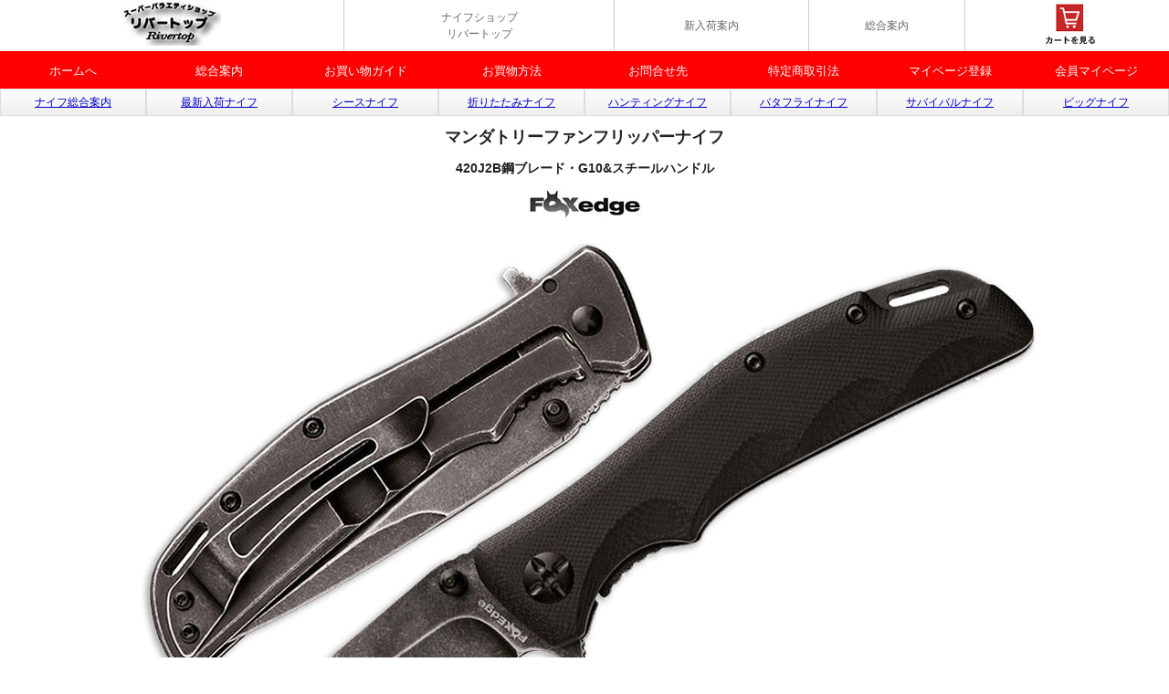

--- FILE ---
content_type: text/html
request_url: https://www.rivertop.ne.jp/rivertopsabu/nif/fe024rt.html
body_size: 2316
content:
<!doctype html>
<html lang="ja">
<head>
<meta http-equiv="Content-Type" content="text/html; charset=UTF-8">
<!-- Global site tag (gtag.js) - Google Analytics --> 
<script async src="https://www.googletagmanager.com/gtag/js?id=UA-36663374-1"></script> 
<script>
  window.dataLayer = window.dataLayer || [];
  function gtag(){dataLayer.push(arguments);}
  gtag('js', new Date());

  gtag('config', 'UA-36663374-1');
</script>
<title>マンダトリーファンフリッパーナイフ・ナイフショップ リバートップ</title>
<meta name="viewport" content="width=device-width, initial-scale=1.0">
<script src="../css/jquery.min.js"></script>
<link href="../css/responsive.css" rel="stylesheet" type="text/css">
<link href="../css/list.css" rel="stylesheet" type="text/css">
<script>
$(function(){
  $("#toggle").click(function(){
    $("#menu").slideToggle();
    return false;
  });
  $(window).resize(function(){
    var win = $(window).width();
    var p = 480;
    if(win > p){
      $("#menu").show();
    } else {
      $("#menu").hide();
    }
  });
});
</script> 
<script>
window.onload = function() {
    var cnt1 = document.forms.length;
    for(var i=0;i<cnt1;i++) {
        document.forms[i].action = document.forms[i].action.replace(/(http:|https:)\/\/cart.ec-sites.jp\/cart_step/gi, "https://cart.ec-sites.jp/sp_step");
    }
    var cnt2 = document.links.length;
    for(var i=0;i<cnt2;i++) {
        document.links[i].href = document.links[i].href.replace(/(http:|https:)\/\/cart.ec-sites.jp\/cart_step/gi, "https://cart.ec-sites.jp/sp_step");
    }
}
</script>
<meta name="referrer" content="no-referrer-when-downgrade">
</head>
<body>
<ul class="nav">
  <li class="nav__item"><a href="../../index.html"><img src="../rtindex/wkanban1.jpg" alt="リバートップ" width="108" height="50"></a></li>
  <li class="nav__item"><a href="../../index.html">ナイフショップ<br>
    リバートップ</a></li>
  <li class="nav__item"><a href="../new1/newan.html">新入荷案内</a></li>
  <li class="nav__item"><a href="../rtindex/annai.html">総合案内</a></li>
  <li class="nav__item">
    <form action="https://cart.ec-sites.jp/sp_step/pc/kago/es_shop_id/2640/">
      <input type="image" src="https://pict1.ec-sites.jp/img/2640/icon/conf.gif" alt="カゴを確認する">
    </form>
  </li>
</ul>
<div class="menu-box">
  <div id="toggle"><a href="#">メニュー</a></div>
  <ul id="menu">
    <li><a href="https://www.rivertop.ne.jp/">ホームへ</a></li>
    <li><a href="https://www.rivertop.ne.jp/rivertopsabu/rtindex/annai.html">総合案内</a></li>
    <li><a href="https://www.rivertop.ne.jp/rivertopsabu/rtindex/kago.html">お買い物ガイド</a></li>
    <li><a href="https://www.rivertop.ne.jp/rivertopsabu/rtindex/kagpinfo.html">お買物方法</a></li>
    <li><a href="https://www.rivertop.ne.jp/rivertopsabu/rtindex/info.html">お問合せ先</a></li>
    <li><a href="https://www.rivertop.ne.jp/rivertopsabu/rtindex/keiyaku.html">特定商取引法</a></li>
    <li><a href="https://cart.ec-sites.jp/cart_step/new-member/input/es_shop_id/2640/">マイベージ登録</a></li>
    <li><a href="https://cart.ec-sites.jp/cart_step/mypage/top/shid/2640/" target="_blank">会員マイページ</a></li>
  </ul>
</div>
<ul class="annai1">
  <li><a href="nifannaisp.html">ナイフ総合案内</a></li>
  <li><a href="newknife2015.html">最新入荷ナイフ</a></li>
  <li><a href="lintonta2.html">シースナイフ</a></li>
  <li><a href="presion.html">折りたたみナイフ</a></li>
  <li><a href="hanting.html">ハンティングナイフ</a></li>
  <li><a href="batafle.html">バタフライナイフ</a></li>
  <li><a href="savaival.html">サバイバルナイフ</a></li>
  <li><a href="bigll.html">ビッグナイフ</a></li>
</ul>
<br style="clear:both;">
<div class="main">
  <div class="header">
    <h1>マンダトリーファンフリッパーナイフ</h1>
    <h2>420J2B鋼ブレード・G10&amp;スチールハンドル</h2>
  </div>
  <p><img src="../logo/foxwdge.jpg" alt="マンダトリーファンフリッパーナイフ" width="125" height="36" title="マンダトリーファンフリッパーナイフ"></p>
  <p><img src="poto18/fe024.jpg" alt="マンダトリーファンフリッパーナイフ" width="1000" height="710" title="マンダトリーファンフリッパーナイフ"></p>
  <p><img src="poto18/fe024a.jpg" alt="マンダトリーファンフリッパーナイフ" width="800" height="539" title="マンダトリーファンフリッパーナイフ"></p>
  <br>
  <div class="movie-wrap">
  <iframe width="560" height="315" src="https://www.youtube.com/embed/dsYs-IYTlEk?rel=0" title="YouTube video player" frameborder="0" allow="accelerometer; autoplay; clipboard-write; encrypted-media; gyroscope; picture-in-picture; web-share" allowfullscreen></iframe>
  </div>
  <br>
  <p>切先鋭くスタイリッシュなフリッパーフレームロックナイフです。</p>
  <p>ブレードは切味鋭く錆びに強い420J2B鋼仕様</p>
  <p>ハンドル材はG10のチェッカリング加工で滑止め加工</p>
  <p>安全確実なフレームロックでしっかりとブレードをロックします。</p>
  <p>フリッパーレバーとサムスタッドを装備、片手で素早いブレードオープンができます。</p>
  <p>研磨、ブレード調整は当店で行いました。</p>
  <p>全長約200mm/刃長約81mm/重さ約123g</p>
<br>
  <p><span class="px24">売切</span>(税込円)注文番号NI-BR-FE-024</p>
  <br>
  <img src="../rtindex/warning.gif" alt="ナイフ通販 リバートップ" width="389" height="36"> </div>
<footer> <a href="../../index.html">ホームへ</a> <a href="../rtindex/annai.html">総合案内</a> <a href="../rtindex/keiyaku.html">利用規約</a> <a href="../rtindex/info.html">お問合せ先</a> <a href="#" onClick="history.back(); return false;">戻る </a> <br>
  Copyright(C)2016 rivertop.ne.jp </footer>
</body>
</html>